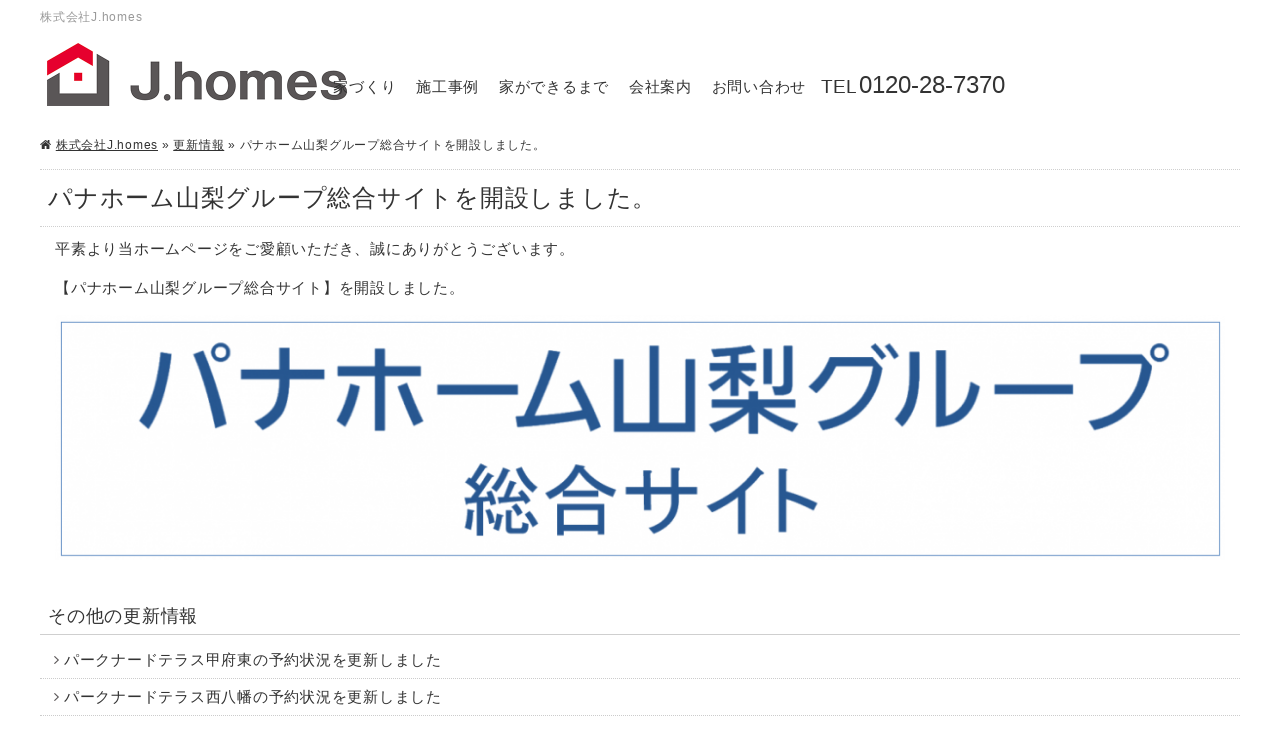

--- FILE ---
content_type: text/html; charset=UTF-8
request_url: https://www.j-homes.jp/information/6875.html
body_size: 9170
content:
<!DOCTYPE html>
<html lang="ja" xmlns="http://www.w3.org/1999/xhtml" ng-app>
<head>
<meta charset="utf-8" />
<meta name="viewport" content="width=device-width,initial-scale=1.0" />
<meta name="description" content="【パナホーム山梨グループ総合サイト】を開設しました。山梨県甲府市株式会社J.homesオフィシャルサイト。当社は、パナソニックで生み出した第三の工法「テクノストラクチャー」によって、「耐震性」「自由性・大空間」「快適性」を実現させ家楽 IERAKUグループとして作りの良さと一生涯の安心を実現します。山梨で新築一戸建て・注文住宅のことならお気軽にご相談・お問い合わせください。" />
<meta name="keywords" content="山梨,住宅メーカー,パナホーム,パナホーム山梨グループ" />
<title>パナホーム山梨グループ総合サイトを開設しました</title>
<link rel="stylesheet" href="/ie-jhomes/wp-content/themes/v5/css/stylePc.css?160041" class="cssfx" />
<script src="/ie-jhomes/wp-content/themes/v5/js/jquery.wp-2.1.0.min.js?160041"></script>
<link rel='stylesheet' id='sb_instagram_styles-css'  href='https://www.j-homes.jp/ie-jhomes/wp-content/plugins/instagram-feed/css/sbi-styles.min.css' type='text/css' media='all' />
<link rel='stylesheet' id='contact-form-7-css'  href='https://www.j-homes.jp/ie-jhomes/wp-content/plugins/contact-form-7/includes/css/styles.css' type='text/css' media='all' />
<link rel="canonical" href="https://www.j-homes.jp/information/6875.html" />
<link rel='shortlink' href='https://www.j-homes.jp/?p=6875' />
<script>
  (function(i,s,o,g,r,a,m){i['GoogleAnalyticsObject']=r;i[r]=i[r]||function(){
  (i[r].q=i[r].q||[]).push(arguments)},i[r].l=1*new Date();a=s.createElement(o),
  m=s.getElementsByTagName(o)[0];a.async=1;a.src=g;m.parentNode.insertBefore(a,m)
  })(window,document,'script','https://www.google-analytics.com/analytics.js','ga');

  ga('create', 'UA-69465171-19', 'auto');
  ga('require', 'displayfeatures');
  ga('send', 'pageview');

</script>
<!-- Google tag (gtag.js) -->
<script async src="https://www.googletagmanager.com/gtag/js?id=G-R34VN0EDFY"></script>
<script>
  window.dataLayer = window.dataLayer || [];
  function gtag(){dataLayer.push(arguments);}
  gtag('js', new Date());

  gtag('config', 'G-R34VN0EDFY');
</script>
<link rel="stylesheet" href="https://fonts.googleapis.com/css?family=Fira+Sans:700" />
<script src="https://maps.googleapis.com/maps/api/js?key=AIzaSyC98boI3Bx3fc2ty_x1IEv4RhcxOerclqs"></script>
<link rel="apple-touch-icon" sizes="180x180" href="/ie-jhomes/wp-content/themes/v5/../favicon/apple-touch-icon.png" />
<link rel="icon" type="image/png" href="/ie-jhomes/wp-content/themes/v5/../favicon/favicon-32x32.png" sizes="32x32" />
<link rel="icon" type="image/png" href="/ie-jhomes/wp-content/themes/v5/../favicon/favicon-16x16.png" sizes="16x16" />
<link rel="manifest" href="/ie-jhomes/wp-content/themes/v5/../favicon/manifest.json" />
<link rel="mask-icon" href="/ie-jhomes/wp-content/themes/v5/../favicon/safari-pinned-tab.svg" color="#878787" />
<meta name="theme-color" content="#ffffff" />
</head>
<body id="sub_body" class="brows_other  os_mac pc_body no_sidebar">
<div id="contRap">
<header id="header" role="banner">
	<div class="anone">
		<div class="csize">
			<p id="h_txt">株式会社J.homes</p>
		</div>

		<div id="hArea" class="floatbox">
			<div id="h_lef">
				<h1 class="midashi_none"><a href="https://www.j-homes.jp/"><img src="/ie-jhomes/wp-content/themes/v5/img/h_logo.png" alt="パナホーム山梨グループ" width="300" height="63" class="imgxr" /></a></h1>
			</div>
			<div id="h_rig">
				<div id="h_rig_full">
					<nav id="mArea" class="anone" role="navigation">
						<ul class="mBlock c2">
							<li class="mLis"><a href="https://www.j-homes.jp/house/" class="mAnc">家づくり</a></li>
							<li class="mLis"><a href="https://www.j-homes.jp/case/" class="mAnc">施工事例</a></li>
							<li class="mLis"><a href="https://www.j-homes.jp/flow/" class="mAnc">家ができるまで</a></li>
							<li class="mLis"><a href="https://www.j-homes.jp/company/" class="mAnc">会社案内</a></li>
							<li class="mLis"><a href="https://www.j-homes.jp/contact/" class="mAnc">お問い合わせ</a></li>
						</ul>
					</nav>
										<div id="h_tel" class="c3">
						<a href="https://www.j-homes.jp/contact/" class="telLink">0120-28-7370</a>					</div>
				</div>
				<div id="h_rig_mini">
					<p id="h_menuIcon">menu</p>
					<ul id="sp_navNavi">
						<ul class="c2 listIcon"><li class="page_item">
						<a href="https://www.j-homes.jp/">トップページ</a></li><li class="page_item">
						<a href="https://www.j-homes.jp/house/">家づくり</a></li><li class="page_item">
						<a href="https://www.j-homes.jp/flow/">家ができるまで</a><ul><li><a href="https://www.j-homes.jp/flow/event-tour/">イベント・見学会からご契約まで</a></li>
<li><a href="https://www.j-homes.jp/flow/technostructure-kiso/">家を支える土台づくり</a></li>
<li><a href="https://www.j-homes.jp/flow/technostructure-kozo/">家を守る柱たち</a></li>
<li><a href="https://www.j-homes.jp/flow/technostructure-myhome/">夢のマイホームが形に</a></li>
<li><a href="https://www.j-homes.jp/flow/hikiwatashi/">いよいよお引渡し</a></li>
</ul></li><li class="page_item">
						<a href="https://www.j-homes.jp/case/">住宅施工実例</a><ul>	<li><a href="https://www.j-homes.jp/case/hiraya/" >平屋</a>
</li>
	<li><a href="https://www.j-homes.jp/case/two-stories/" >2階建て</a>
</li>
	<li><a href="https://www.j-homes.jp/case/three-stories/" >3階建て</a>
</li>
	<li><a href="https://www.j-homes.jp/case/skip-floor/" >スキップフロア</a>
</li>
	<li><a href="https://www.j-homes.jp/case/inner-garage/" >ビルトインガレージ</a>
</li>
	<li><a href="https://www.j-homes.jp/case/tenant/" >店舗</a>
</li>
</ul></li><li class="page_item">
						<a href="https://www.j-homes.jp/exhibition/">住宅展示場・モデルハウス</a><ul></ul></li><li class="page_item">
						<a href="https://www.j-homes.jp/reservation/">来場予約</a></li><li class="page_item">
						<a href="https://www.j-homes.jp/document/">資料請求</a></li><li class="page_item">
						<a href="https://www.j-homes.jp/faq/">よくある質問</a><ul>	<li><a href="https://www.j-homes.jp/faq/jhomes-faq/" >J.homesについて</a>
</li>
	<li><a href="https://www.j-homes.jp/faq/house-faq/" >家づくりの進め方について</a>
</li>
	<li><a href="https://www.j-homes.jp/faq/meeting-faq/" >打合せについて</a>
</li>
	<li><a href="https://www.j-homes.jp/faq/building-faq/" >建物について</a>
</li>
	<li><a href="https://www.j-homes.jp/faq/performance-faq/" >性能について</a>
</li>
	<li><a href="https://www.j-homes.jp/faq/shikin-faq/" >資金について</a>
</li>
	<li><a href="https://www.j-homes.jp/faq/construction-faq/" >工事について</a>
</li>
	<li><a href="https://www.j-homes.jp/faq/afterservice-guarantee-faq/" >アフターサービス・保証について</a>
</li>
	<li><a href="https://www.j-homes.jp/faq/real-estate-faq/" >不動産について</a>
</li>
	<li><a href="https://www.j-homes.jp/faq/event-faq/" >イベントについて</a>
</li>
	<li><a href="https://www.j-homes.jp/faq/other-faq/" >その他</a>
</li>
</ul></li><li class="page_item">
						<a href="https://www.j-homes.jp/contact/">お問い合わせ</a></li><li class="page_item">
						<a href="https://www.j-homes.jp/company/">会社案内</a><ul><li><a href="https://www.j-homes.jp/company/staff/">スタッフ紹介</a></li>
</ul></li><li class="page_item">
						<a href="https://www.j-homes.jp/recruit/">採用情報</a><ul><li><a href="https://www.j-homes.jp/recruit/new-career/">新卒採用</a></li>
<li><a href="https://www.j-homes.jp/recruit/mid-career/">中途採用</a></li>
</ul></li><li class="page_item">
						<a href="https://www.j-homes.jp/privacy/">プライバシーポリシー</a></li><li class="page_item">
						<a href="https://www.j-homes.jp/sitemap/">サイトマップ</a></li></ul>					</ul>
				</div>
			</div>
		</div>
	</div>
</header>


<div id="cont" class="floatbox csize">

<aside id="pankz" class="c2"><a href="https://www.j-homes.jp/">株式会社J.homes</a> &raquo; <a href="https://www.j-homes.jp/information/">更新情報</a> &raquo; <span>パナホーム山梨グループ総合サイトを開設しました。</span></aside>

<main id="scont" role="main">

	<article class="cm">
		<h1>パナホーム山梨グループ総合サイトを開設しました。</h1>
					<div class="the_content muse floatbox cm"><p>平素より当ホームページをご愛顧いただき、誠にありがとうございます。</p>
<p>【パナホーム山梨グループ総合サイト】を開設しました。</p>
<p><a href="https://panahome-yamanashi.com/panahome-yamanashi-group/"><img class="none aligncenter wp-image-6876 size-full" title="パナホーム山梨グループ" src="/ie-jhomes/img/329221edcec6598917e74eaebcdbd631.png" alt="パナホーム山梨グループ" width="1200" height="251" /></a></p>
</div>
			<aside id="myFriendPosts">
				<h3>その他の更新情報</h3>
				<ul class="c2 listIcon"><li class="myFriend_li"><a href="https://www.j-homes.jp/information/8815.html" class="myFriend_lnk">パークナードテラス甲府東の予約状況を更新しました</a></li><li class="myFriend_li"><a href="https://www.j-homes.jp/information/8813.html" class="myFriend_lnk">パークナードテラス西八幡の予約状況を更新しました</a></li><li class="myFriend_li"><a href="https://www.j-homes.jp/information/8331.html" class="myFriend_lnk">施工実例(甲府市徳行)を更新しました。</a></li><li class="myFriend_li"><a href="https://www.j-homes.jp/information/7831.html" class="myFriend_lnk">【急募】採用情報を更新しました</a></li><li class="myFriend_li"><a href="https://www.j-homes.jp/information/7676.html" class="myFriend_lnk">施工実例(韮崎市大草町)を更新しました。</a></li></ul>
			</aside>		
		<footer class="sing_back"><a href="https://www.j-homes.jp/information/">更新情報の一覧</a></footer>
	</article>




</main>


	<div id="fixed_btn" class="c4">
		<ul>
			<li><a href="https://www.j-homes.jp/document/">資料請求</a></li>
			<li><a href="https://www.j-homes.jp/exhibition/">住宅展示場</a></li>
			<li><a href="https://www.j-homes.jp/reservation/">来場予約</a></li>
		</ul>
	</div>
	<div id="pagetop" class="c3">
		<a href="#header">PAGE TOP</a>
	</div>

</div><!-- #cont -->
<footer id="footer" role="contentinfo">
	<div class="csize floatbox">
		<address id="f_lef" class="muse">
			<p><img class="none alignnone wp-image-9666 size-full" title="株式会社J.homes" src="/ie-jhomes/img/jhomes-logo_gray.jpg" alt="株式会社J.homes" width="300" height="70" /></p><p>株式会社J.homes<br />
〒400-0041　山梨県甲府市上石田4丁目12−1<br />
TEL:055-231-7370</p><p class="pPc"><span class="tinyFz tinyFz_260"><a href="/contact/">0120-28-7370</a></span></p><p class="pSp"><span class="tinyFz tinyFz_200">0120-28-7370</span></p><p>受付:午前9時～午後6時（定休:水曜）</p><table class=" tablenone" style="width: 210px !important;"><tbody><tr><td><a href="https://www.instagram.com/j.homes_official/" rel="attachment wp-att-8708"><img class="none aligncenter wp-image-8708 size-full" src="/ie-jhomes/img/fSns-instagram.png" alt="J.homesのインスタグラム" width="45" height="45" /></a></td><td><a href="/news/5461.html" rel="attachment wp-att-8709"><img class="none aligncenter wp-image-8709 size-full" src="/ie-jhomes/img/fSns-line.png" alt="J.homesのLINE<span>&#64;</span>" width="45" height="45" /></a></td><td><a href="https://www.youtube.com/channel/UCe_HMpZMIaFbxAsG94N-5lw" rel="attachment wp-att-8710"><img class="none aligncenter wp-image-8710 size-full" src="/ie-jhomes/img/fSns-youtube.png" alt="J.homesのYouTubeチャンネル" width="64" height="45" /></a></td></tr></tbody></table>		</address>

		<div id="f_rig">
			<ul class="fNav floatbox c2">
				<li><a href="https://www.j-homes.jp/">トップページ</a></li>
<li><a href="https://www.j-homes.jp/house/">家づくり</a></li>
<li><a href="https://www.j-homes.jp/flow/">家ができるまで</a></li>
<li><a href="https://www.j-homes.jp/case/">住宅施工実例</a></li>
<li><a href="https://www.j-homes.jp/exhibition/">住宅展示場・モデルハウス</a></li>
<li><a href="https://www.j-homes.jp/reservation/">来場予約</a></li>
<li><a href="https://www.j-homes.jp/document/">資料請求</a></li>
<li><a href="https://www.j-homes.jp/faq/">よくある質問</a></li>
<li><a href="https://www.j-homes.jp/contact/">お問い合わせ</a></li>
<li><a href="https://www.j-homes.jp/company/">会社案内</a></li>
<li><a href="https://www.j-homes.jp/recruit/">採用情報</a></li>
<li><a href="https://www.j-homes.jp/privacy/">プライバシーポリシー</a></li>
<li><a href="https://www.j-homes.jp/sitemap/">サイトマップ</a></li>
			</ul>

			<p id="f_txt">株式会社J.homes</p>
			<small>copyright&copy;2016 J.homes, All Rights Reserved.</small>
		</div>
	</div>
</footer>

</div><!--#contRap-->

<div class="pcnone c4">
	<div id="sp_navi">
			<ul class="floatbox">
				<li class="sp_naviList sp_naviList_1">
					<a href="https://www.j-homes.jp/document/" class="sp_contactNaviBtn c3">資料請求</a>
				</li>
				<li class="sp_naviList sp_naviList_2">
					<a href="https://www.j-homes.jp/exhibition/" class="sp_contactNaviBtn c3">住宅展示場</a>
				</li>
				<li class="sp_naviList sp_naviList_3">
					<a href="https://www.j-homes.jp/reservation/" class="sp_contactNaviBtn c3">来場予約</a>
				</li>
			</ul>
		</div>
</div>


<script src="/ie-jhomes/wp-content/themes/v5/js/scriptPc.js?160041"></script>
<script>
	(function($){
		$("#zip").keyup(function(event){AjaxZip3.zip2addr(this,"","addr","addr");})
		$.fn.autoKana("#your-name","#your-kana",{katakana:true});
		$.fn.autoKana("#your-name2","#your-kana2",{katakana:true});
			})(jQuery);
</script>

<script>
	(function($){
				//自動外部リンク v2
		$('a[href^=http]').not('[href*="'+location.hostname+'"]').attr("rel", "noopener nofollow");
	})(jQuery);
</script>


<script>
	(function($){
		var topBtn = $('.pc_body #pagetop, .pc_body #fixed_btn'),
			hArea_node = $('#hArea'),
			header_node = $('#header');
		topBtn.hide();
		//スクロールが120に達したらボタン表示
		$(window).scroll(function () {
			if ($(this).scrollTop() > 120) {
				topBtn.fadeIn();
				hArea_node.addClass('fixed');
				header_node.addClass('h_fixed');
			} else {
				topBtn.fadeOut();
				hArea_node.removeClass('fixed');
				header_node.removeClass('h_fixed');
			}
		});

		$('#h_menuIcon').on('click', function(){
			$(this).toggleClass('active');
			$('#sp_navNavi').toggleClass('active');
			$('.pc_body').toggleClass('spMenu_active');
		});
	})(jQuery);
</script>

<script src="/ie-jhomes/wp-content/themes/v5/js/jquery.flexslider-min.js?160041"></script>
<script>
	(function($){
		$('.photoBlock ul').addClass("slides floatbox listnone");
		$('.photoBlock').flexslider({
			controlNav: false //下に表示される番号ナビゲーション
			,directionNav: false //左右に表示されるナビゲーション
		});
	})(jQuery);
</script>







<script src="/ie-jhomes/wp-content/themes/v5/js/jquery-ui/jquery-ui.min.js?160041"></script>
<script src="/ie-jhomes/wp-content/themes/v5/js/jquery-ui/jquery.ui.datepicker-ja.min.js?160041"></script>
<script>
	(function($) {
				if($("div").hasClass("wpcf7")){
						window.onload=function(){
				var css=document.createElement("link");
				css.setAttribute("rel","stylesheet");
				css.setAttribute("type","text/css");
				css.setAttribute("href","/ie-jhomes/wp-content/themes/v5/js/jquery-ui/jquery-ui.min.css?160041");
				document.getElementsByTagName("head")[0].appendChild(css);
			}

			if($("input").hasClass("form_date")){
				//受付最短日数をセット
				// var setDay = 5;
				var setDay = 1;
				var lastDay;
				//日付取得
				var calToday = new Date();
				var calYear = calToday.getFullYear();
				var calMonth = calToday.getMonth() + 1;
				var calDay = calToday.getDate() + setDay;

				//月ごとの最終日を取得
				if(calMonth == 1 || calMonth == 3 || calMonth == 5 || calMonth == 7 || calMonth == 8 || calMonth == 10 || calMonth == 12){
					lastDay = 31;
				}else if(calMonth == 4 || calMonth == 6 || calMonth == 9 || calMonth == 11){
					lastDay = 30;
				}else{
					//閏年制御
					if(calMonth == 2 && ((calYear % 400 == 0) || ((calYear % 4 == 0) && (calYear % 100 != 0)))){
						lastDay = 29;
					}else{
						lastDay = 28;
					}
				}

				//月末、年末の調整
				if(calDay > lastDay){
					if(calMonth == 12){
						calYear++;
						calMonth = 1;
					}else{
						calMonth++;
					}
				}

				calToday.setDate(calDay);

				//受付最短日をセット
				$(".form_date").val(calYear+"-"+calMonth+"-"+calToday.getDate());
				//オプション
				$(".form_date").datepicker({
					defaultDate: new Date(calYear,calMonth-1,calToday.getDate()),
					minDate: '+'+setDay+'d',
					dateFormat: 'yy年m月d日(D)',
					beforeShowDay: function(calToday) {
						if(calToday.getDay() == 0){
							// 日曜日
							return [true, 'sunday'];
						}else if(calToday.getDay() == 6){
							// 土曜日
							return [true, 'saturday'];
						}
						// 平日
						return [true, ''];
					}
				});
			}

						// $('.wpcf7-form').after('<div id="sslArea" class="cm imgnone"><div id="DigiCertClickID_6bgCO3pW"></div></div>');
		}
	})(jQuery);
</script>

<script>
	(function($){
		//Thickbox 3.1
		tb_init("a.thickbox, area.thickbox, input.thickbox");
		function tb_init(a){
			$("body").on("click",a,tb_click)
		}
		
		function tb_click(){
			$('body').addClass('tb_active');

			var c=this.title||this.name||null,
				b=this.href||this.alt,
				d=this.rel||false;
			tb_show(c,b,d);
			this.blur();
			return false
		}
		
		function tb_show(j,b,h){
			try{
				if(typeof document.body.style.maxHeight==="undefined"){
					$("body","html").css({height:"100%",width:"100%"});
					$("html").css("overflow","hidden");
					if(document.getElementById("TB_HideSelect")===null){
						$("body").append("<iframe id='TB_HideSelect'></iframe><div id='TB_overlay'></div><div id='TB_window'></div>");
						$("#TB_overlay").click(tb_remove)
					}
				}else{
					if(document.getElementById("TB_overlay")===null){
						$("body").append("<div id='TB_overlay'></div><div id='TB_window'></div>");
						$("#TB_overlay").click(tb_remove)
					}
				}
				
				if(tb_detectMacXFF()){
					$("#TB_overlay").addClass("TB_overlayMacFFBGHack")
				}else{
					$("#TB_overlay").addClass("TB_overlayBG")
				}
				
				if(j===null){
					j=""
				}
				
				$("body").append("<div id='TB_load'><div id='loadbar'><div class='loadbar_anim'><div class='loadbar_line'></div><div class='loadbar_line'></div><div class='loadbar_line'></div><div class='loadbar_line'></div><div class='loadbar_line'></div><div class='loadbar_line'></div></div></div></div>");
				$("#TB_load").show();
				var c;
				
				if(b.indexOf("?")!==-1){
					c=b.substr(0,b.indexOf("?"))
				}else{
					c=b
				}
				
				var f=/\.jpg$|\.jpeg$|\.png$|\.gif$|\.bmp$/,k=c.toLowerCase().match(f);
				
				if(k==".jpg"||k==".jpeg"||k==".png"||k==".gif"||k==".bmp"){
					TB_PrevCaption="";
					TB_PrevURL="";
					TB_PrevHTML="";
					TB_NextCaption="";
					TB_NextURL="";
					TB_NextHTML="";
					TB_imageCount="";
					TB_FoundURL=false;
					
					if(h){
						TB_TempArray=$("a[rel="+h+"]").get();
						for(TB_Counter=0; ((TB_Counter<TB_TempArray.length) && (TB_NextHTML==="")); TB_Counter++){
							var g=TB_TempArray[TB_Counter].href.toLowerCase().match(f);
							
							if(!(TB_TempArray[TB_Counter].href==b)){
								if(TB_FoundURL){
									TB_NextCaption=TB_TempArray[TB_Counter].title;
									TB_NextURL=TB_TempArray[TB_Counter].href;
									TB_NextHTML="<span id='TB_next'><a href='#'>&raquo;</a></span>"
								}else{
									TB_PrevCaption=TB_TempArray[TB_Counter].title;
									TB_PrevURL=TB_TempArray[TB_Counter].href;
									TB_PrevHTML="<span id='TB_prev'><a href='#'>&laquo;</a></span>"
								}
							}else{
								TB_FoundURL=true;
//								TB_imageCount=(TB_Counter+1)+" of "+(TB_TempArray.length)
								TB_imageCount='';
							}
						}
					}
					
					imgPreloader=new Image();
					imgPreloader.onload=function(){
						imgPreloader.onload=null;
						var n=tb_getPageSize(),
//							l=n[0]-150, //window-width
							l=n[0]-70, //window-width
//							q=n[1]-150, //window-height
							q=n[1]-0, //window-height
							m=imgPreloader.width, //image-width
							e=imgPreloader.height; //image-height
						
						
						if(m>l){
							e=e*(l/m);
							m=l;
							if(e>q){
								m=m*(q/e);
								e=q
							}
						}else{
							if(e>q){
								m=m*(q/e);
								e=q;
								
								if(m>l){
									e=e*(l/m);
									m=l
								}
							}
						}
						
						
						TB_WIDTH=m+30;
						TB_HEIGHT=e+60;
						
						$("#TB_window").append("<a href='' id='TB_ImageOff' title='閉じる'><img id='TB_Image' class='none' src='"+b+"' width='"+m+"' height='"+e+"' alt='"+j+"'/></a><div id='TB_caption'>"+j+"<div id='TB_secondLine'>"+TB_imageCount+TB_PrevHTML+TB_NextHTML+"</div></div><div id='TB_closeWindow'><a href='#' id='TB_closeWindowButton' title='閉じる'>閉じる</a></div>");
						
						$("#TB_closeWindowButton").click(tb_remove);
						
						if(!(TB_PrevHTML==="")){
							function p(){
								if($(document).unbind("click",p)){
									$(document).unbind("click",p)
								}
								
								$("#TB_window").remove();	
								$("body").append("<div id='TB_window'></div>");
								tb_show(TB_PrevCaption,TB_PrevURL,h);
								return false
							}
							$("#TB_prev").click(p)
						}
						
						if(!(TB_NextHTML==="")){
							function o(){
								$("#TB_window").remove();
								$("body").append("<div id='TB_window'></div>");
								tb_show(TB_NextCaption,TB_NextURL,h);
								return false
							}
							$("#TB_next").click(o)
						}
						
						$(document).bind("keydown.thickbox",function(r){
							if(r.which==27){
								tb_remove()
							}
							if(r.which==116){
								return true							
							}
							return false
						});
						
						tb_position();
						
						$("#TB_load").remove();
						
						$("#TB_ImageOff").click(tb_remove);
						
						$("#TB_window").css({display:"block"})
					};
					
					imgPreloader.src=b
				
				}else{
					
					var a=b.replace(/^[^\?]+\??/,""),d=tb_parseQuery(a);
					TB_WIDTH=(d.width*1)+30||630;
					TB_HEIGHT=(d.height*1)+40||440;
					ajaxContentW=TB_WIDTH-30;
					ajaxContentH=TB_HEIGHT-45;
					
					if(b.indexOf("TB_iframe")!=-1){
						urlNoQuery=b.split("TB_");
						$("#TB_iframeContent").remove();
						
						if(d.modal!="true"){
							$("#TB_window").append("<div id='TB_title'><div id='TB_ajaxWindowTitle'>"+j+"</div><div id='TB_closeAjaxWindow'><a href='#' id='TB_closeWindowButton' title='閉じる'>閉じる</a></div></div><iframe frameborder='0' hspace='0' src='"+urlNoQuery[0]+"' id='TB_iframeContent' name='TB_iframeContent"+Math.round(Math.random()*1000)+"' onload='tb_showIframe()' style='width:"+(ajaxContentW+29)+"px;height:"+(ajaxContentH+17)+"px;' > </iframe>")
						}else{
							$("#TB_overlay").unbind();
							$("#TB_window").append("<iframe frameborder='0' hspace='0' src='"+urlNoQuery[0]+"' id='TB_iframeContent' name='TB_iframeContent"+Math.round(Math.random()*1000)+"' onload='tb_showIframe()' style='width:"+(ajaxContentW+29)+"px;height:"+(ajaxContentH+17)+"px;'> </iframe>")
						}
					}else{
						if($("#TB_window").css("visibility")!="visible"){
							if(d.modal!="true"){
								$("#TB_window").append("<div id='TB_title'><div id='TB_ajaxWindowTitle'>"+j+"</div><div id='TB_closeAjaxWindow'><a href='#' id='TB_closeWindowButton'>閉じる</a></div></div><div id='TB_ajaxContent' style='width:"+ajaxContentW+"px;height:"+ajaxContentH+"px'></div>")
							}else{
								$("#TB_overlay").unbind();
								$("#TB_window").append("<div id='TB_ajaxContent' class='TB_modal' style='width:"+ajaxContentW+"px;height:"+ajaxContentH+"px;'></div>")
							}
						}else{
							$("#TB_ajaxContent")[0].style.width=ajaxContentW+"px";
							$("#TB_ajaxContent")[0].style.height=ajaxContentH+"px";
							$("#TB_ajaxContent")[0].scrollTop=0;$("#TB_ajaxWindowTitle").html(j)
						}
					}
					
					$("#TB_closeWindowButton").click(tb_remove);
					
					if(b.indexOf("TB_inline")!=-1){
						$("#TB_ajaxContent").append($("#"+d.inlineId).children());
						$("#TB_window").bind("tb_unload",function(){
							$("#"+d.inlineId).append($("#TB_ajaxContent").children())
						});
						
						tb_position();
						
						$("#TB_load").remove();
						$("#TB_window").css({visibility:"visible"})
					}else{
						if(b.indexOf("TB_iframe")!=-1){
							tb_position();
							$("#TB_load").remove();
							$("#TB_window").css({visibility:"visible"})
						}else{
							$("#TB_ajaxContent").load(b+="&random="+(new Date().getTime()),function(){
								tb_position();
								$("#TB_load").remove();
								tb_init("#TB_ajaxContent a.thickbox");
								$("#TB_window").css({visibility:"visible"})
							})
						}
					}
				}
				
				if(!d.modal){
					$(document).bind("keydown.thickbox",function(l){
						if(l.which==27){
							tb_remove();
							return false
						}
					})
				}
			}
			catch(i){}
		}
		
		function tb_showIframe(){
			$("#TB_load").remove();
			$("#TB_window").css({
				visibility:"visible"
			})
		}
		
		function tb_remove(){
			$('body').removeClass('tb_active');
			
			$("#TB_imageOff").unbind("click");
			$("#TB_closeWindowButton").unbind("click");
			
			$("#TB_window").fadeOut("fast",function(){
				$("#TB_window,#TB_overlay,#TB_HideSelect").trigger("tb_unload").unbind().remove()
			});
			
			$("#TB_load").remove();
			if(typeof document.body.style.maxHeight=="undefined"){
				$("body","html").css({height:"auto",width:"auto"});
				$("html").css("overflow","")
			}
			
			$(document).unbind(".thickbox");
			return false
		}
		
		function tb_position(){
			var a=typeof document.body.style.maxHeight==="undefined";
			$("#TB_window").css({
//				marginLeft:"-"+parseInt((TB_WIDTH/2),10)+"px",
//				width:100+"px"
				width:99.9+"vw"
			});
			if(!a){
				$("#TB_window").css({
//					marginTop:"-"+parseInt((TB_HEIGHT/2),10)+"px"
					marginTop:"-"+parseInt((TB_HEIGHT/2),10)+"px"
				})
			}
		}
		
		function tb_parseQuery(d){
			var e={};
			if(!d){
				return e
			}
			
			var a=d.split(/[;&]/);
			
			for(var c=0;c<a.length;c++){
				var g=a[c].split("=");
				if(!g||g.length!=2){
					continue
				}
				
				var b=unescape(g[0]),f=unescape(g[1]);
				f=f.replace(/\+/g," ");
				e[b]=f
			}
			return e
		}
		
		function tb_getPageSize(){
			var c=document.documentElement,a=window.innerWidth||self.innerWidth||(c&&c.clientWidth)||document.body.clientWidth,b=window.innerHeight||self.innerHeight||(c&&c.clientHeight)||document.body.clientHeight;
			arrayPageSize=[a,b];
			return arrayPageSize
		}
		
		function tb_detectMacXFF(){
			var a=navigator.userAgent.toLowerCase();
			if(a.indexOf("mac")!=-1&&a.indexOf("firefox")!=-1){
				return true
			}
		};
		
		//yuga.js ライトボックスのみ
		var c=".thickbox";tb_init('a[href$=".jpg"]:not(c,a[href*="?"]), a[href$=".gif"][href!="?"]:not(c,a[href*="?"]),a[href$=".png"][href!="?"]:not(c,a[href*="?"])');
	})(jQuery);
</script>


















































<!-- Instagram Feed JS -->
<script type="text/javascript">
var sbiajaxurl = "https://www.j-homes.jp/ie-jhomes/wp-admin/admin-ajax.php";
</script>
<script type='text/javascript' src='https://www.j-homes.jp/ie-jhomes/wp-content/plugins/contact-form-7/includes/js/jquery.form.min.js'></script>
<script type='text/javascript'>
/* <![CDATA[ */
var _wpcf7 = {"loaderUrl":"https:\/\/www.j-homes.jp\/ie-jhomes\/wp-content\/plugins\/contact-form-7\/images\/ajax-loader.gif","recaptchaEmpty":"\u3042\u306a\u305f\u304c\u30ed\u30dc\u30c3\u30c8\u3067\u306f\u306a\u3044\u3053\u3068\u3092\u8a3c\u660e\u3057\u3066\u304f\u3060\u3055\u3044\u3002","sending":"\u9001\u4fe1\u4e2d ..."};
/* ]]> */
</script>
<script type='text/javascript' src='https://www.j-homes.jp/ie-jhomes/wp-content/plugins/contact-form-7/includes/js/scripts.js'></script>
<script>	(function($){
				$('img').each(function(){
			var n=$(this),t="src";
			attrSet(n,t,".jpg");
			attrSet(n,t,".png");
		});
				function attrSet(n,t,f){
			return n.attr(t,n.attr(t).replace(f,f+"?160041"));
		}
	})(jQuery);
</script>
</body>
</html>


--- FILE ---
content_type: text/javascript; charset=utf-8
request_url: https://www.j-homes.jp/ie-jhomes/wp-content/themes/v5/js/scriptPc.js?160041
body_size: 8181
content:
(function(e){e.Meca={};e.Meca.heightAlign={};e.Meca.heightAlign.config={};e.Meca.heightAlign.config.enable=true;e.Meca.heightAlign.config.selectorParent=".heightAlign";
e.Meca.heightAlign.config.selectorChild="> *";e.Meca.heightAlign.exec=function(){if(!e.Meca.heightAlign.config.enable){return;}var a=function(){e(e.Meca.heightAlign.config.selectorParent).each(function(){var c=0;
e(this).find(e.Meca.heightAlign.config.selectorChild).each(function(){var o=e(this).height();if(c<o){c=o;}}).height(c);});};e(window).load(a);};e(function(){for(var a in e.Meca){if(e.Meca[a].exec){e.Meca[a].exec();
}}});/*l("a.thickbox, area.thickbox, input.thickbox");function l(c){e("body").on("click",c,d);}function d(){var p=this.title||this.name||null,a=this.href||this.alt,o=this.rel||false;
i(p,a,o);this.blur();return false;}function i(p,w,r){try{if(typeof document.body.style.maxHeight==="undefined"){e("body","html").css({height:"100%",width:"100%"});
e("html").css("overflow","hidden");if(document.getElementById("TB_HideSelect")===null){e("body").append("<iframe id='TB_HideSelect'></iframe><div id='TB_overlay'></div><div id='TB_window'></div>");
e("#TB_overlay").click(g);}}else{if(document.getElementById("TB_overlay")===null){e("body").append("<div id='TB_overlay'></div><div id='TB_window'></div>");
e("#TB_overlay").click(g);}}if(n()){e("#TB_overlay").addClass("TB_overlayMacFFBGHack");}else{e("#TB_overlay").addClass("TB_overlayBG");}if(p===null){p="";
}e("body").append("<div id='TB_load'><div id='loadbar'><div class='loadbar_anim'><div class='loadbar_line'></div><div class='loadbar_line'></div><div class='loadbar_line'></div><div class='loadbar_line'></div><div class='loadbar_line'></div><div class='loadbar_line'></div></div></div></div>");
e("#TB_load").show();var v;if(w.indexOf("?")!==-1){v=w.substr(0,w.indexOf("?"));}else{v=w;}var t=/\.jpg$|\.jpeg$|\.png$|\.gif$|\.bmp$/,o=v.toLowerCase().match(t);
if(o==".jpg"||o==".jpeg"||o==".png"||o==".gif"||o==".bmp"){TB_PrevCaption="";TB_PrevURL="";TB_PrevHTML="";TB_NextCaption="";TB_NextURL="";TB_NextHTML="";
TB_imageCount="";TB_FoundURL=false;if(r){TB_TempArray=e("a[rel="+r+"]").get();for(TB_Counter=0;((TB_Counter<TB_TempArray.length)&&(TB_NextHTML===""));TB_Counter++){var s=TB_TempArray[TB_Counter].href.toLowerCase().match(t);
if(!(TB_TempArray[TB_Counter].href==w)){if(TB_FoundURL){TB_NextCaption=TB_TempArray[TB_Counter].title;TB_NextURL=TB_TempArray[TB_Counter].href;TB_NextHTML="<span id='TB_next'><a href='#'>&raquo;</a></span>";
}else{TB_PrevCaption=TB_TempArray[TB_Counter].title;TB_PrevURL=TB_TempArray[TB_Counter].href;TB_PrevHTML="<span id='TB_prev'><a href='#'>&laquo;</a></span>";
}}else{TB_FoundURL=true;TB_imageCount=(TB_Counter+1)+" of "+(TB_TempArray.length);}}}imgPreloader=new Image();imgPreloader.onload=function(){imgPreloader.onload=null;
var C=b(),c=C[0]-150,y=C[1]-150,a=imgPreloader.width,A=imgPreloader.height;if(a>c){A=A*(c/a);a=c;if(A>y){a=a*(y/A);A=y;}}else{if(A>y){a=a*(y/A);A=y;if(a>c){A=A*(c/a);
a=c;}}}TB_WIDTH=a+30;TB_HEIGHT=A+60;e("#TB_window").append("<a href='' id='TB_ImageOff' title='閉じる'><img id='TB_Image' class='none' src='"+w+"' width='"+a+"' height='"+A+"' alt='"+p+"'/></a><div id='TB_caption'>"+p+"<div id='TB_secondLine'>"+TB_imageCount+TB_PrevHTML+TB_NextHTML+"</div></div><div id='TB_closeWindow'><a href='#' id='TB_closeWindowButton' title='閉じる'>閉じる</a></div>");
e("#TB_closeWindowButton").click(g);if(!(TB_PrevHTML==="")){function z(){if(e(document).unbind("click",z)){e(document).unbind("click",z);}e("#TB_window").remove();
e("body").append("<div id='TB_window'></div>");i(TB_PrevCaption,TB_PrevURL,r);return false;}e("#TB_prev").click(z);}if(!(TB_NextHTML==="")){function B(){e("#TB_window").remove();
e("body").append("<div id='TB_window'></div>");i(TB_NextCaption,TB_NextURL,r);return false;}e("#TB_next").click(B);}e(document).bind("keydown.thickbox",function(D){if(D.which==27){g();
}else{if(D.which==190){if(!(TB_NextHTML=="")){e(document).unbind("thickbox");B();}}else{if(D.which==188){if(!(TB_PrevHTML=="")){e(document).unbind("thickbox");
z();}}}}return false;});f();e("#TB_load").remove();e("#TB_ImageOff").click(g);e("#TB_window").css({display:"block"});};imgPreloader.src=w;}else{var x=w.replace(/^[^\?]+\??/,""),u=k(x);
TB_WIDTH=(u.width*1)+30||630;TB_HEIGHT=(u.height*1)+40||440;ajaxContentW=TB_WIDTH-30;ajaxContentH=TB_HEIGHT-45;if(w.indexOf("TB_iframe")!=-1){urlNoQuery=w.split("TB_");
e("#TB_iframeContent").remove();if(u.modal!="true"){e("#TB_window").append("<div id='TB_title'><div id='TB_ajaxWindowTitle'>"+p+"</div><div id='TB_closeAjaxWindow'><a href='#' id='TB_closeWindowButton' title='閉じる'>閉じる</a></div></div><iframe frameborder='0' hspace='0' src='"+urlNoQuery[0]+"' id='TB_iframeContent' name='TB_iframeContent"+Math.round(Math.random()*1000)+"' onload='tb_showIframe()' style='width:"+(ajaxContentW+29)+"px;height:"+(ajaxContentH+17)+"px;' > </iframe>");
}else{e("#TB_overlay").unbind();e("#TB_window").append("<iframe frameborder='0' hspace='0' src='"+urlNoQuery[0]+"' id='TB_iframeContent' name='TB_iframeContent"+Math.round(Math.random()*1000)+"' onload='tb_showIframe()' style='width:"+(ajaxContentW+29)+"px;height:"+(ajaxContentH+17)+"px;'> </iframe>");
}}else{if(e("#TB_window").css("visibility")!="visible"){if(u.modal!="true"){e("#TB_window").append("<div id='TB_title'><div id='TB_ajaxWindowTitle'>"+p+"</div><div id='TB_closeAjaxWindow'><a href='#' id='TB_closeWindowButton'>閉じる</a></div></div><div id='TB_ajaxContent' style='width:"+ajaxContentW+"px;height:"+ajaxContentH+"px'></div>");
}else{e("#TB_overlay").unbind();e("#TB_window").append("<div id='TB_ajaxContent' class='TB_modal' style='width:"+ajaxContentW+"px;height:"+ajaxContentH+"px;'></div>");
}}else{e("#TB_ajaxContent")[0].style.width=ajaxContentW+"px";e("#TB_ajaxContent")[0].style.height=ajaxContentH+"px";e("#TB_ajaxContent")[0].scrollTop=0;
e("#TB_ajaxWindowTitle").html(p);}}e("#TB_closeWindowButton").click(g);if(w.indexOf("TB_inline")!=-1){e("#TB_ajaxContent").append(e("#"+u.inlineId).children());
e("#TB_window").bind("tb_unload",function(){e("#"+u.inlineId).append(e("#TB_ajaxContent").children());});f();e("#TB_load").remove();e("#TB_window").css({visibility:"visible"});
}else{if(w.indexOf("TB_iframe")!=-1){f();e("#TB_load").remove();e("#TB_window").css({visibility:"visible"});}else{e("#TB_ajaxContent").load(w+="&random="+(new Date().getTime()),function(){f();
e("#TB_load").remove();l("#TB_ajaxContent a.thickbox");e("#TB_window").css({visibility:"visible"});});}}}if(!u.modal){e(document).bind("keydown.thickbox",function(a){if(a.which==27){g();
return false;}});}}catch(q){}}function h(){e("#TB_load").remove();e("#TB_window").css({visibility:"visible"});}function g(){e("#TB_imageOff").unbind("click");
e("#TB_closeWindowButton").unbind("click");e("#TB_window").fadeOut("fast",function(){e("#TB_window,#TB_overlay,#TB_HideSelect").trigger("tb_unload").unbind().remove();
});e("#TB_load").remove();if(typeof document.body.style.maxHeight=="undefined"){e("body","html").css({height:"auto",width:"auto"});e("html").css("overflow","");
}e(document).unbind(".thickbox");return false;}function f(){var c=typeof document.body.style.maxHeight==="undefined";e("#TB_window").css({marginLeft:"-"+parseInt((TB_WIDTH/2),10)+"px",width:TB_WIDTH+"px"});
if(!c){e("#TB_window").css({marginTop:"-"+parseInt((TB_HEIGHT/2),10)+"px"});}}function k(t){var s={};if(!t){return s;}var p=t.split(/[;&]/);for(var u=0;
u<p.length;u++){var q=p[u].split("=");if(!q||q.length!=2){continue;}var o=unescape(q[0]),r=unescape(q[1]);r=r.replace(/\+/g," ");s[o]=r;}return s;}function b(){var q=document.documentElement,p=window.innerWidth||self.innerWidth||(q&&q.clientWidth)||document.body.clientWidth,o=window.innerHeight||self.innerHeight||(q&&q.clientHeight)||document.body.clientHeight;
arrayPageSize=[p,o];return arrayPageSize;}function n(){var c=navigator.userAgent.toLowerCase();if(c.indexOf("mac")!=-1&&c.indexOf("firefox")!=-1){return true;
}}var j=".thickbox";l('a[href$=".jpg"]:not(c,a[href*="?"]), a[href$=".gif"][href!="?"]:not(c,a[href*="?"]),a[href$=".png"][href!="?"]:not(c,a[href*="?"])');*/
e("a[href^=#]").click(function(){var r=500,o=e(this).attr("href"),q=e(o=="#"||o==""?"html":o),p=q.offset().top;e("html, body").animate({scrollTop:p},r,"swing");
return false;});e("a[href^=http]").not('[href*="'+location.hostname+'"]').attr({target:"_blank"}).addClass("linkBlank");e("img").hover(function(){var a=e(this);
a.attr("src",a.attr("src").replace("_off.","_on."));},function(){var a=e(this);if(!a.hasClass("currentPage")){a.attr("src",a.attr("src").replace("_on.","_off."));
}});e(".wpcf7-text").change(function(){var c=e(this);c.val(c.val().replace(/[Ａ-Ｚａ-ｚ０-９＠．－]/g,function(a){return String.fromCharCode(a.charCodeAt(0)-65248);
}));});var m=".wpcf7 input";e(m).keypress(function(c){var a=c.which?c.which:c.keyCode;if(a==13){return false;}});})(jQuery);AjaxZip3=function(){};AjaxZip3.VERSION="0.51";AjaxZip3.JSONDATA="https://yubinbango.github.io/yubinbango-data/data";AjaxZip3.CACHE=[];AjaxZip3.prev="";AjaxZip3.nzip="";AjaxZip3.fzip1="";AjaxZip3.fzip2="";AjaxZip3.fpref="";AjaxZip3.addr="";AjaxZip3.fstrt="";AjaxZip3.farea="";AjaxZip3.ffocus=true;AjaxZip3.onSuccess=null;AjaxZip3.onFailure=null;AjaxZip3.PREFMAP=[null,"北海道","青森県","岩手県","宮城県","秋田県","山形県","福島県","茨城県","栃木県","群馬県","埼玉県","千葉県","東京都","神奈川県","新潟県","富山県","石川県","福井県","山梨県","長野県","岐阜県","静岡県","愛知県","三重県","滋賀県","京都府","大阪府","兵庫県","奈良県","和歌山県","鳥取県","島根県","岡山県","広島県","山口県","徳島県","香川県","愛媛県","高知県","福岡県","佐賀県","長崎県","熊本県","大分県","宮崎県","鹿児島県","沖縄県"];AjaxZip3.zip2addr=function(h,g,k,b,l,a,m){AjaxZip3.fzip1=AjaxZip3.getElementByName(h);AjaxZip3.fzip2=AjaxZip3.getElementByName(g,AjaxZip3.fzip1);AjaxZip3.fpref=AjaxZip3.getElementByName(k,AjaxZip3.fzip1);AjaxZip3.faddr=AjaxZip3.getElementByName(b,AjaxZip3.fzip1);AjaxZip3.fstrt=AjaxZip3.getElementByName(a,AjaxZip3.fzip1);AjaxZip3.farea=AjaxZip3.getElementByName(l,AjaxZip3.fzip1);AjaxZip3.ffocus=m===undefined?true:m;if(!AjaxZip3.fzip1){return}if(!AjaxZip3.fpref){return}if(!AjaxZip3.faddr){return}var c=AjaxZip3.fzip1.value;if(AjaxZip3.fzip2&&AjaxZip3.fzip2.value){c+=AjaxZip3.fzip2.value}if(!c){return}AjaxZip3.nzip="";for(var f=0;f<c.length;f++){var d=c.charCodeAt(f);if(d<48){continue}if(d>57){continue}AjaxZip3.nzip+=c.charAt(f)}if(AjaxZip3.nzip.length<7){return}var j=function(){var i=AjaxZip3.nzip+AjaxZip3.fzip1.name+AjaxZip3.fpref.name+AjaxZip3.faddr.name;if(AjaxZip3.fzip1.form){i+=AjaxZip3.fzip1.form.id+AjaxZip3.fzip1.form.name+AjaxZip3.fzip1.form.action}if(AjaxZip3.fzip2){i+=AjaxZip3.fzip2.name}if(AjaxZip3.fstrt){i+=AjaxZip3.fstrt.name}if(i==AjaxZip3.prev){return}AjaxZip3.prev=i};var n=AjaxZip3.nzip.substr(0,3);var e=AjaxZip3.CACHE[n];if(e){return AjaxZip3.callback(e)}AjaxZip3.zipjsonpquery()};AjaxZip3.callback=function(h){function d(){if(typeof AjaxZip3.onFailure==="function"){AjaxZip3.onFailure()}}var m=h[AjaxZip3.nzip];var e=(AjaxZip3.nzip-0+4278190080)+"";if(!m&&h[e]){m=h[e]}if(!m){d();return}var b=m[0];if(!b){d();return}var o=AjaxZip3.PREFMAP[b];if(!o){d();return}var c=m[1];if(!c){c=""}var r=m[2];if(!r){r=""}var f=m[3];if(!f){f=""}var q=AjaxZip3.faddr;var k=c;if(AjaxZip3.fpref.type=="select-one"||AjaxZip3.fpref.type=="select-multiple"){var a=AjaxZip3.fpref.options;for(var g=0;g<a.length;g++){var n=a[g].value;var p=a[g].text;a[g].selected=(n==b||n==o||p==o)}}else{if(AjaxZip3.fpref.name==AjaxZip3.faddr.name){k=o+k}else{AjaxZip3.fpref.value=o}}if(AjaxZip3.farea){q=AjaxZip3.farea;AjaxZip3.farea.value=r}else{k+=r}if(AjaxZip3.fstrt){q=AjaxZip3.fstrt;if(AjaxZip3.faddr.name==AjaxZip3.fstrt.name){k=k+f}else{if(f){AjaxZip3.fstrt.value=f}}}AjaxZip3.faddr.value=k;if(typeof AjaxZip3.onSuccess==="function"){AjaxZip3.onSuccess()}if(!AjaxZip3.ffocus){return}if(!q){return}if(!q.value){return}var l=q.value.length;q.focus();if(q.createTextRange){var j=q.createTextRange();j.move("character",l);j.select()}else{if(q.setSelectionRange){q.setSelectionRange(l,l)}}};AjaxZip3.getResponseText=function(b){var c=b.responseText;if(navigator.appVersion.indexOf("KHTML")>-1){var a=escape(c);if(a.indexOf("%u")<0&&a.indexOf("%")>-1){c=decodeURIComponent(a)}}return c};AjaxZip3.getElementByName=function(d,b){if(typeof(d)=="string"){var e=document.getElementsByName(d);if(!e){return null}if(e.length>1&&b&&b.form){var c=b.form.elements;for(var a=0;a<c.length;a++){if(c[a].name==d){return c[a]}}}else{return e[0]}}return d};AjaxZip3.zipjsonpquery=function(){var a=AjaxZip3.JSONDATA+"/"+AjaxZip3.nzip.substr(0,3)+".js";var b=document.createElement("script");b.setAttribute("type","text/javascript");b.setAttribute("charset","UTF-8");b.setAttribute("src",a);document.getElementsByTagName("head").item(0).appendChild(b)};function $yubin(a){AjaxZip3.callback(a)};!function(n){n.fn.autoKana=function(e,a,t){function i(n){if(!y)if(Math.abs(values.length-n.length)>1){var e=n.join("").replace(x,"").split("");Math.abs(values.length-e.length)>1&&b()}else values.length==K.length&&values.join("")!=K&&b()}function r(){var n,e;if(n=j.val(),""==n)h(),v();else{if(n=g(n),K==n)return;K=n,y||(e=n.replace(w,"").split(""),i(e),v(e))}}function l(){clearInterval(m)}function u(){l()}function o(){p(),s()}function f(){y&&p()}function c(n){return n>=12353&&12435>=n||12445==n||12446==n}function g(n){if(n.match(ignoreString))return n.replace(ignoreString,"");var e,a,t;for(a=ignoreString.split(""),t=n.split(""),e=0;e<a.length;e++)a[e]==t[e]&&(t[e]="");return t.join("")}function s(){m=setInterval(r,30)}function v(n){if(!y&&(n&&(values=n),C)){var e=S(baseKana+values.join(""));k.val(e)}}function h(){baseKana="",y=!1,ignoreString="",K="",values=[]}function p(){baseKana=k.val(),y=!1,ignoreString=j.val()}function b(){baseKana+=values.join(""),y=!0,values=[]}function S(n){if(d.katakana){var e,a,t;for(t=new String,a=0;a<n.length;a++)e=n.charCodeAt(a),t+=c(e)?String.fromCharCode(e+96):n.charAt(a);return t}return n}var j,k,K,d=n.extend({katakana:!1},t),w=new RegExp("[^ 　ぁあ-んー]","g"),x=new RegExp("[ぁぃぅぇぉっゃゅょ]","g"),C=!1,m=null,y=!0;j=n(e),k=n(a),C=!0,h(),j.blur(u),j.focus(o),j.keydown(f)}}(jQuery);!function e(t,r,n){function o(i,s){if(!r[i]){if(!t[i]){var c="function"==typeof require&&require;if(!s&&c)return c(i,!0);if(a)return a(i,!0);var l=new Error("Cannot find module '"+i+"'");throw l.code="MODULE_NOT_FOUND",l}var u=r[i]={exports:{}};t[i][0].call(u.exports,function(e){var r=t[i][1][e];return o(r?r:e)},u,u.exports,e,t,r,n)}return r[i].exports}for(var a="function"==typeof require&&require,i=0;i<n.length;i++)o(n[i]);return o}({1:[function(e,t,r){var n=n||{};!function(t){var r=e("./helpers"),n=r.ajax,o=r.contentLoaded,a=r.str_combo,i=r.rgb2hex,s=r.inArray,c=r.forEach,l=["-moz-","-webkit-","-o-","-ms-"],u={moz_webkit:["background-origin","background-size","border-image","border-image-outset","border-image-repeat","border-image-source","border-image-width","border-radius","box-shadow","column-count","column-gap","column-rule","column-rule-color","column-rule-style","column-rule-width","column-width"],moz_webkit_ms:["box-flex","box-orient","box-align","box-ordinal-group","box-flex-group","box-pack","box-direction","box-lines","box-sizing","animation-duration","animation-name","animation-delay","animation-direction","animation-iteration-count","animation-play-state","animation-timing-function","animation-fill-mode"],moz_webkit_ms_o:["perspective","transform","transform-origin","transition","transition-property","transition-duration","transition-timing-function","transition-delay","user-select"],misc:["background-clip","border-bottom-left-radius","border-bottom-right-radius","border-top-left-radius","border-top-right-radius"]},f=l[0],p=l[1],d=l[2],m=l[3],h=u.moz_webkit,g=u.moz_webkit_ms,b=u.moz_webkit_ms_o,v=u.misc,x=v.concat(b,h,g),y=["display","opacity","text-overflow","background-image","background"].concat(x),S="filter:progid:DXImageTransform.Microsoft.gradient(startColorstr='{1}', endColorstr='{2}',GradientType=0)";t.processCSS=function(e,r){for(var n=[],o=/([\s\S]*?)\{([\s\S]*?)\}/gim,i=/\@import\s+(?:url\([\'\"]?(.*)[\'\"]?\))\s*\;?/gim,s=/@keyframes\s*([^\{]*)\{([^@]*)\}/g,u=0;u<e.length;u++){var f=a(e[u],1),p=[],d=i.test(f)&&f.match(i),m=s.test(f)&&f.match(s);i.lastIndex=0,s.lastIndex=0;for(var h=0;h<d.length;h++){f=f.replace(d[h],"");var g=i.exec(d[h])[1],b="/"==g[0]?g:r.replace(/[^\/]*?$/,"")+g;t.fetchCSS(b,function(e){t.insertCSS(t.processCSS([e],r))}),i.lastIndex=0}for(var h=0,v=m.length;v>h;h++){f=f.replace(m[h],"");var x=s.exec(m[h]);if(x){for(var S=x[2].match(o),k=[],w=0;w<S.length;w++){var C=o.exec(S[w]);C&&k.push(a(C[1])+"{"+t.processDec(C[2],!0)+"}"),o.lastIndex=0}c([0,1,3],function(e){p.push("@"+l[e]+"keyframes "+a(x[1])+"{"+k.join("\n")+"}")})}s.lastIndex=0}var E=o.test(f)&&f.match(o);o.lastIndex=0;for(var _=0,T=E.length;T>_;_++){var z=o.exec(E[_]);if(null!==z)for(var j=a(z[1],1),M=a(z[2],1),O=0,I=y.length;I>O;O++)if(M.indexOf(y[O])>=0){var L=t.processDec(M);L&&p.push(j+"{"+L+"}");break}o.lastIndex=0}p.length&&n.push(p.join("\n"))}return n},t.insertCSS=function(e){for(var t=0;t<e.length;t++){var r=document.createElement("style");r.setAttribute("type","text/css"),r.styleSheet?r.styleSheet.cssText=e[t]:r.textContent=e[t],document.getElementsByTagName("head")[0].appendChild(r)}},t.processDec=function(e,t){for(var r=e.split(";"),n=[],o="background",u=0;u<r.length;u++)if(!(r[u].indexOf(":")<0)){var y=r[u].split(":");if(2==y.length){var k=a(y[0]),w=a(y[1]),C=[k,w].join(":"),E=[];if(s(k,h))E.push(f+C,p+C);else if(s(k,g))E.push(f+C,p+C,"box-align"==k?m+k+":middle":m+C);else if(s(k,b))c([0,1,2,3],function(e){var t=l[e];if("transition"==k){var r=w.split(" ")[0];E.push(s(r,x)?t+C.replace(r,t+r):t+C)}else if("transition-property"==k){if(t==f){var n=w.split(","),o=[];c(n,function(e){var r=a(e);s(r,x)&&o.push(t+r)}),E.push(t+k+":"+o.join(","))}}else E.push(t+C)});else if(s(k,v))if(k==o+"-clip")"padding-box"===w&&E.push(p+C,f+k+":padding");else{var _=k.split("-");E.push(f+"border-radius-"+_[1]+_[2]+":"+w,p+C)}else switch(k){case"display":"box"==w?c([0,1,3],function(e){E.push("display:"+l[e]+w)}):"inline-block"==w&&E.push("display:"+f+"inline-stack",C,"zoom:1;*display:inline");break;case"text-overflow":"ellipsis"==w&&E.push(d+C);break;case"opacity":var T=Math.round(100*w);E.push(m+"filter:progid:DXImageTransform.Microsoft.Alpha(Opacity="+T+")","filter: alpha(opacity="+T+")",f+C,p+C);break;case o+"-image":case o+"-color":case o:var z="linear-gradient";if(w.indexOf(z)>=0){var j=new RegExp(z+"\\s?\\((.*)\\)","ig").exec(w);if(null!=j[1]){j=j[1];var M=z+"("+j+")";c([0,1,2,3],function(e){E.push(k+":"+l[e]+M)});var O=j.match(/\#([a-z0-9]{3,})/g);O&&O.length>1&&null!=O[O.length-1]&&E.push(S.replace("{1}",O[0]).replace("{2}",O[O.length-1]))}}else if(w.indexOf("rgba")>=0){var I=w.match(/rgba\((.*?)\)/)[1].split(","),L=Math.floor(255*+a(I[3])).toString(16)+i(+a(I[0]),+a(I[1]),+a(I[2]));E.push("*background:transparent;"+S.replace("{1}","#"+L).replace("{2}","#"+L)+";zoom:1")}break;default:t&&E.push(C)}E.length&&n.push(E.join(";"))}}return n.length&&n.join(";")},t.fetchCSS=function(e,r){n(e,null==r?function(r){t.insertCSS(t.processCSS([r],e))}:r)};var k=function(){var e=document.getElementsByTagName("style"),r=document.getElementsByTagName("link");for(var n in r)"object"==typeof r[n]&&"cssfx"===r[n].className&&t.fetchCSS(r[n].href);var o=[];for(var n in e)"object"==typeof e[n]&&o.push(e[n].innerHTML);o.length&&t.insertCSS(t.processCSS(o))};o(k)}(n)},{"./helpers":2}],2:[function(e,t,n){t.exports={rgb2hex:function(e,t,r){return((256+e<<8|t)<<8|r).toString(16).slice(1)},inArray:function(e,t){for(var r=0,n=t.length;n>r;r++)if(t[r]==e)return!0;return!1},forEach:function(e,t){for(var r=e.length,n=0;r>n;n++)t.call(this,e[n])},str_combo:function(e,t){return e.replace(null!=t?/\/\*([\s\S]*?)\*\//gim:"","").replace(/\n/gm,"").replace(/^\s*|\s*$/g,"").replace(/\s{2,}|\t/gm," ")},contentLoaded:function(e){var t=window,r="addEventListener",n="complete",o="readystatechange",a=!1,i=a,s=!0,c=t.document,l=c.documentElement,u=c[r]?r:"attachEvent",f=c[r]?"removeEventListener":"detachEvent",p=c[r]?"":"on",d=function(r){(r.type!=o||c.readyState==n)&&(("load"==r.type?t:c)[f](p+r.type,d,a),!i&&(i=!0)&&e.call(t,r.type||r))},m=function(){try{l.doScroll("left")}catch(e){return void setTimeout(m,50)}d("poll")};if(c.readyState==n)e.call(t,"lazy");else{if(c.createEventObject&&l.doScroll){try{s=!t.frameElement}catch(h){}s&&m()}c[u](p+"DOMContentLoaded",d,a),c[u](p+o,d,a),t[u](p+"load",d,a)}},ajax:function(e,t){var n=function(e){for(e=0;4>e;e++)try{return e?new ActiveXObject([,"Msxml2","Msxml3","Microsoft"][e]+".XMLHTTP"):new XMLHttpRequest}catch(t){}};(r=n())&&(r.onreadystatechange=function(){4==r.readyState&&t(r.responseText)},r.open("GET",e,!0),r.send(null))}}},{}]},{},[1]);